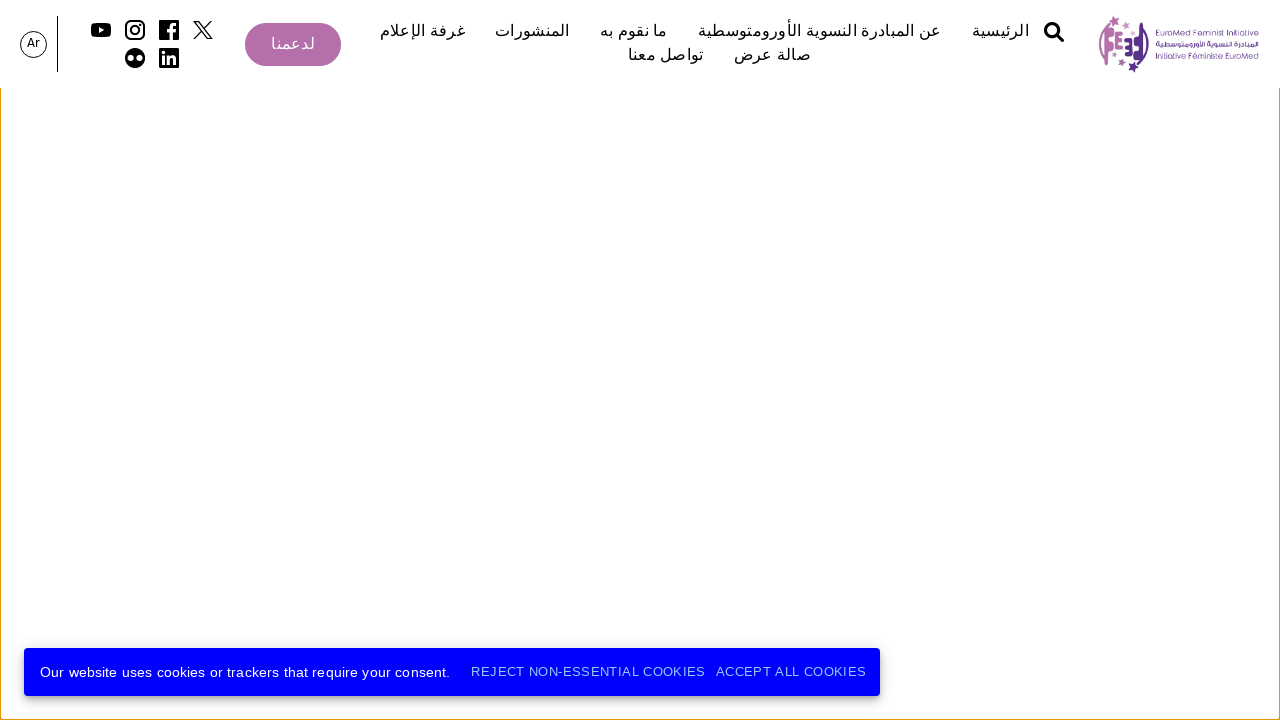

--- FILE ---
content_type: text/css
request_url: https://klhkpm8h.tinifycdn.com/global/fonts/Calibri/stylesheet.css?v32
body_size: 65
content:
@font-face{font-display:swap;font-family:Calibri;font-style:italic;font-weight:700;src:url(Calibri-BoldItalic.woff2) format("woff2"),url(Calibri-BoldItalic.woff) format("woff"),url(Calibri-BoldItalic.ttf) format("truetype")}@font-face{font-display:swap;font-family:Calibri;font-style:normal;font-weight:700;src:url(Calibri-Bold.woff2) format("woff2"),url(Calibri-Bold.woff) format("woff"),url(Calibri-Bold.ttf) format("truetype")}@font-face{font-display:swap;font-family:Calibri;font-style:italic;font-weight:400;src:url(Calibri-Italic.woff2) format("woff2"),url(Calibri-Italic.woff) format("woff"),url(Calibri-Italic.ttf) format("truetype")}@font-face{font-display:swap;font-family:Calibri;font-style:italic;font-weight:300;src:url(Calibri-LightItalic.woff2) format("woff2"),url(Calibri-LightItalic.woff) format("woff"),url(Calibri-LightItalic.ttf) format("truetype")}@font-face{font-display:swap;font-family:Calibri;font-style:normal;font-weight:300;src:url(Calibri-Light.woff2) format("woff2"),url(Calibri-Light.woff) format("woff"),url(Calibri-Light.ttf) format("truetype")}@font-face{font-display:swap;font-family:Calibri;font-style:normal;font-weight:400;src:url(Calibri.woff2) format("woff2"),url(Calibri.woff) format("woff"),url(Calibri.ttf) format("truetype")}

--- FILE ---
content_type: image/svg+xml
request_url: https://klhkpm8h.tinifycdn.com/main/social_network/25_white.svg?v32
body_size: 457
content:
<?xml version="1.0" encoding="utf-8"?>
<!-- Generator: Adobe Illustrator 24.1.2, SVG Export Plug-In . SVG Version: 6.00 Build 0)  -->
<svg version="1.1" id="Calque_1" xmlns="http://www.w3.org/2000/svg" xmlns:xlink="http://www.w3.org/1999/xlink" x="0px" y="0px"
	 viewBox="0 0 255.4 257.2" style="enable-background:new 0 0 255.4 257.2;" xml:space="preserve">
<style type="text/css">
	.st0{fill:#FFFFFF;}
</style>
<g>
	<path class="st0" d="M120.1,0c5,0,10,0,15.1,0c0.7,0.1,1.5,0.4,2.2,0.4c9.6,0.6,19.1,2.5,28.3,5.4c62.4,19.7,100.2,83.7,87.3,147.8
		c-6.4,31.8-22.5,57.8-48.3,77.5c-28.9,22-61.7,30.1-97.5,24.4c-30.7-4.9-56.4-19.5-76.5-43.3C5.7,182.5-3.8,148.2,1.3,109.9
		c3.1-23.3,12.4-44.2,27.3-62.4C48.6,23,74.3,7.7,105.5,2C110.3,1.1,115.2,0.7,120.1,0z M31.9,127.4c-0.5,21.7,17.5,39.9,39.7,40.3
		c21.5,0.4,39.6-17.3,40.1-39c0.5-22-16.8-40.3-38.7-40.8C50.4,87.4,32.3,104.8,31.9,127.4z M223.5,127.7
		c-0.1-22.1-18-39.9-40.1-39.8c-22.1,0.1-39.9,18-39.7,40c0.1,22,17.9,39.7,39.9,39.8C205.5,167.7,223.5,149.6,223.5,127.7z"/>
</g>
</svg>


--- FILE ---
content_type: image/svg+xml
request_url: https://klhkpm8h.tinifycdn.com/main/social_network/1_black.svg?v32
body_size: 786
content:
<?xml version="1.0" encoding="utf-8"?>
<!-- Generator: Adobe Illustrator 23.1.1, SVG Export Plug-In . SVG Version: 6.00 Build 0)  -->
<svg version="1.1" id="Calque_1" xmlns="http://www.w3.org/2000/svg" xmlns:xlink="http://www.w3.org/1999/xlink" x="0px" y="0px"
	 viewBox="0 0 257.6 257.7" style="enable-background:new 0 0 257.6 257.7;" xml:space="preserve">
<style type="text/css">
	.st0{fill:#FFFFFF;}
</style>
<g>
	<path d="M243.5,0H14.2C6.4,0,0,6.4,0,14.2v229.3c0,7.9,6.4,14.2,14.2,14.2h123.4v-99.8H104V119h33.6V90.3c0-33.3,20.3-51.4,50-51.4
		c14.2,0,26.5,1.1,30,1.5v34.8H197c-16.1,0-19.3,7.7-19.3,18.9V119h38.5l-5,38.9h-33.5v99.8h65.7c7.9,0,14.2-6.4,14.2-14.2V14.2
		C257.7,6.4,251.3,0,243.5,0z"/>
	<path class="st0" d="M211.3,157.9l5-38.9h-38.5V94.2c0-11.3,3.1-18.9,19.3-18.9h20.6V40.5c-3.6-0.5-15.8-1.5-30-1.5
		c-29.7,0-50,18.1-50,51.4V119h-33.6v38.9h33.6v99.8h40.2v-99.8L211.3,157.9L211.3,157.9z"/>
</g>
</svg>
